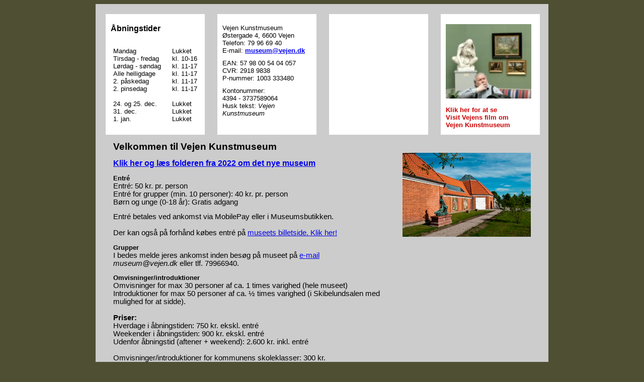

--- FILE ---
content_type: text/html
request_url: https://vejenkunstmuseum.dk/Dansk/information/praktisk.html
body_size: 4033
content:
<!DOCTYPE html PUBLIC "-//W3C//DTD XHTML 1.0 Transitional//EN" "http://www.w3.org/TR/xhtml1/DTD/xhtml1-transitional.dtd">
<html xmlns="http://www.w3.org/1999/xhtml">

<head>
<meta content="text/html; charset=utf-8" http-equiv="Content-Type" />
<title>Praktisk</title>


<style type="text/css">

.Table
    {
        display: table;
    }
    .Title
    {
        display: table-caption;
        text-align: center;
        font-weight: bold;
        font-size: larger;
    }
    .Heading
    {
        display: table-row;
        font-weight: bold;
        text-align: center;
    }
    .Row
    {
        display: table-row;
        
    }
    .Cell
    {
        display: table-cell;
        padding-left: 10px;
        padding-right: 10px;
        height:155px;
                
    
            
      
        
    }



			.bold {
				font-weight:bold;
				font-family: Arial, Helvetica, sans-serif;
				font-size: 10pt;color: black;
			}
						
			.normal {
    font-family: Arial, Helvetica, sans-serif;
    font-size: 11pt;
    color: black;
    font-weight: normal;
    text-align: left;
}
			
			h1 {
				font-family: Arial, Helvetica, sans-serif;
				font-size: 14pt;color: BLACK;
				font-weight:bold
			}
			
			h2 {
				font-family: Arial, Helvetica, sans-serif;
				font-size: 12pt;color: black;
				font-weight:bold
			}

			h3 {
				font-family: Arial, Helvetica, sans-serif;
				font-size: 10pt;color: black;
				font-weight:bold;
				margin-bottom:0px
			}

			.rod_normal {
				
				font-family: Arial, Helvetica, sans-serif;
				font-size: 10pt;
				color: #CC0000;
				font-weight: 700;
			}
			
			.content {
				width:900px;
				min-height:100%;
				overflow:auto;
				margin-left:auto;
				margin-right:auto;
				padding:20px 0px 10px 0px;
				text-decoration: none;
				background-color: #CCCCCC;
				

			}
			
			.text_spalte {
    width: 540px;
    float: left;
    margin-left: 35px;
    text-align: left;
    font-family: Arial, Helvetica, sans-serif;
    font-size: 10pt;

			}
			
			

			
			.imageContainer3 {

	width: 540px;

	float: left;

	padding-left: 2px;
	
	padding-right: 2px;

}

			
			
			.billede_spalte {
			 	width:255px;
			 	float:right;
			 	margin-right:35px;
			}
    
 
.blok_rod {
			    background-color:#FFFFFF;
			   	width:182px;
			   	height:180px;
			 	float:left;
			 	margin-left: 20px;

			 	margin-right:5px;
			 	padding-top: 20px;
			 	padding-bottom: 40px;
			 	padding-left: 10px;
			 	padding-right: 5px;
			 	
			 	text-align: left;
			    vertical-align: middle;
			    display:inline-block;
			    font-family: Arial, Helvetica, sans-serif;
				font-size: 10pt;



			}
			
			
			.blok_rod2 {
			    background-color:#FFFFFF;
			   	width:25px;
			   	height:30px;
			 	float:left;
			 	

			 	
			 	padding-top: 13px;
			 	padding-bottom: 40px;
			 	padding-left: 5px;
			 	padding-right: 5px;
			 	
			 	text-align: left;
			    vertical-align: middle;
			    display:inline-block;
			    font-family: Arial, Helvetica, sans-serif;
				font-size: 10pt;



			}
			
			.blok_rod3 {
			    background-color:#FFFFFF;
			   	width:px;
			   	height:30px;
			 	float:left;
			 	

			 	
			 	padding-top: 13px;
			 	padding-bottom: 40px;
			 	padding-left: 5px;
			 	padding-right: 5px;
			 	
			 	text-align: left;
			    vertical-align: middle;
			    display:inline-block;
			    font-family: Arial, Helvetica, sans-serif;
				font-size: 10pt;



			}


			
			
			
			
			
			
			
			
			
			
			
			.blok_hvid {
			    background-color: white;
			   	width:160px;
			   	height:auto;
			 	float:left;
			 	margin-left: 35px;
			 	margin-right:25px;
			 	margin-top:0px;
			 	
			 	vertical-align:top;
			 	font-family: Arial, Helvetica, sans-serif;
				font-size: 10pt;
			}	
			





 .auto-style5 {
	font-family: Arial, Helvetica, sans-serif;
	font-size: 10pt;
	color: black;
}
			
			




 .auto-style6 {
	display: table-row;
	font-weight: bold;
	text-align: center;
	font-size: medium;
}
.auto-style7 {
	font-weight: bold;
	font-family: Arial, Helvetica, sans-serif;
	font-size: medium;
	color: white;
}
.auto-style8 {
	font-size: medium;
	font-weight: bold;
}
			
			




 .auto-style9 {
	font-family: Arial, Helvetica, sans-serif;
	font-size: medium;
	color: black;
}
			
			




 			.auto-style2 {
	color: #CE0606;
}
			
						




 .auto-style11 {
	height: 125px;
	width: 125px;
	border-width: 0px;
	text-decoration: none;
}
			
						




 .auto-style12 {
	color: #CC0000;
}
.auto-style13 {
	font-weight: bold;
	font-family: Arial, Helvetica, sans-serif;
	font-size: 10pt;
}
			
						




 .auto-style16 {
	font-weight: bold;
	font-family: Arial, Helvetica, sans-serif;
	color: black;
}
			
						




 			.overskrift {
			font-family: Arial, Helvetica, sans-serif;
			font-size: 14pt;color: black;
			font-weight:bold
			}
			
			.auto-style173 {
	text-align: center;
	font-family: Arial, Helvetica, sans-serif;
	font-size:small;
	color: black;
}

		
		



 .auto-style174 {
	text-align: center;
	font-family: Arial, Helvetica, sans-serif;
	font-size: small;
	color: #CC0000;
}
.auto-style175 {
	font-family: Arial, Helvetica, sans-serif;
	font-size: 10pt;
	font-weight: normal;
	text-align: center;
}
.auto-style176 {
	font-family: Arial, Helvetica, sans-serif;
	color: black;
}
.auto-style177 {
	font-size: xx-small;
}

		
		



 .auto-style178 {
	border-width: 0;
}

		
		



 .auto-style180 {
	text-align: left;
	background-color: #CC0000;
}

		
		



 .auto-style182 {
	font-weight: bold;
	font-family: Arial, Helvetica, sans-serif;
	font-size: 10pt;
	color: #CC0000;
}

		
		



 .auto-style183 {
	font-family: Arial, Helvetica, sans-serif;
	font-size: 11pt;
	color: black;
	font-weight: normal;
	text-align: left;
}

		
		



 .auto-style184 {
	color: #000000;
}

		
		



 </style>
			
			
</head>

<body style="background-color: #4F4F33" >
<div class="content"><div class="blok_rod" style="width: 182px">
					
			<span class="auto-style6">Åbningstider</span><span class="bold"><br />
			</span>
            
			<span class="auto-style5">
			<div class="blok_rod2" style="width: 107px; height: 115px">
			    Mandag<br>
                Tirsdag - fredag 
			    Lørdag - søndag <br />
                 Alle helligdage<br />
                 2. påskedag <br>
                2. pinsedag<br><br />
				
				24. og 25. dec. <br />
				31. dec.<br />
				1. jan.<br><br>
				</div>
				
			<div class="blok_rod3" style="width: 54px; height: 115px">
			    Lukket <br />
                kl. 10-16 <br>
				kl. 11-17 <br>
				kl. 11-17 <br />
				kl. 11-17<br>
				kl. 11-17<br><br>
				
				Lukket 
				Lukket 
				Lukket<br><br>
				
			
				</div><span class="bold"> 

		<br>		<br>
		       
                    
        </div>

<div class="blok_rod" style="width: 182px"><span class="bold"> </span><span class="auto-style5">
	Vejen Kunstmuseum<br>Østergade 4, 6600 Vejen Telefon: 79 96 69 40</span><span class="bold"><br />
	</span><span class="auto-style5">E-mail:</span><span class="bold"> <a href="mailto:museum@vejen.dk">museum@vejen.dk</a><br />
	</span><span class="auto-style16"> 
	<br class="auto-style177" />
	</span><span class="auto-style5">EAN: 57 98 00 54 04 057

</span><span class="auto-style176">

<br class="auto-style177" />

</span><span class="auto-style5">CVR: 2918 9838 <br>
    
    P-nummer: 1003 333480

</span><span class="bold"> 

	<br />
	</span>
			<span class="auto-style16"> 

	<br class="auto-style177" />
	</span>
			<span class="auto-style5"> 

	Kontonummer:<br />
	4394 - 3737589064</span><span class="bold"><br />
	</span>
			<span class="auto-style5"> 

	Husk tekst:	<em>Vejen Kunstmuseum</em></span><span class="bold"><br />
	<br />

<br />
	</div>
				
				<div class="blok_rod">
					<iframe src="https://www.google.com/maps/embed?pb=!1m18!1m12!1m3!1d2261.1584331332456!2d9.137702016391371!3d55.47733638048056!2m3!1f0!2f0!3f0!3m2!1i1024!2i768!4f13.1!3m3!1m2!1s0x464b42cc9b3ad415%3A0x3ee9781d8f2a85b0!2sThe+Vejen+Art+Museum!5e0!3m2!1sda!2sdk!4v1484218185967" frameborder="0" style="border-style: none; border-color: inherit; border-width: 0; height: 207px; width: 178px;" allowfullscreen></iframe>
				
					</div>

				
				
				<div class="blok_rod">			
					<a href="https://www.youtube.com/watch?v=DjQU5fm3sS4" target="_blank" class="auto-style11">
					<img alt="" height="140" src="udsnitbilleder/taenkendebesoengende.jpg" width="160" style="height: 148px; width: 170px" class="auto-style178" /></a><br /><br />
			<a href="https://www.youtube.com/watch?v=DjQU5fm3sS4" target="_blank" class="auto-style11"><strong>
			
<font face="Arial, Helvetica, sans-serif">
					<span class="auto-style12">Klik her for at se </span></font></strong> 
			<strong>
			
<font face="Arial, Helvetica, sans-serif">
					<span class="auto-style13"> 

					<br class="auto-style12" />
					</span><span class="bold"> 

					<span class="auto-style2">
					<span class="auto-style12">
					
					Visit Vejens film om <br />
					
					Vejen 
			Kunstmuseum</a><span class="bold"><br />
	</div>
				
								

		
<br /><br />

		
    

   <br />
	

<div class="billede_spalte"><br /><br />
            	<img alt="" src="udsnitbilleder/Museet01.jpg" style="height: 167px; width: 255px"><br />
	<br />
	<br />
	<br /><br />

		
		
	          <br />
		
	</div>
<br /><br />
	<div class="text_spalte">
   
		

		
		

		
	  <h1>Velkommen til Vejen Kunstmuseum</h1>
	 
	    	<p><h2><a href="  https://vejenkunstmuseum.dk/Dansk/DetNYE_VejenKunstmuseum.pdf" target="_blank">Klik her og læs folderen fra 2022 om det nye museum</a></h2>
	    
	  
	    
	    
	    
		  <span class="bold">Entré</span>
	      <br />
        <span class="normal">Entré: 50 kr. pr. person <br />
        Entré for grupper (min. 10 personer): 40 kr. pr. person
	      <br />
      Børn og unge (0-18 år): Gratis adgang			  </span>
	  <p><span class="normal">Entré betales ved ankomst via MobilePay eller i Museumsbutikken.<br />
	    <br />
	 Der kan også på forhånd købes entré på <a href="https://billet.vejenkunstmuseum.dk/billetter" target="_blank">museets billetside. Klik her!</a></span> </p>
             
	  
      <p><span class="bold">Grupper</span><span class="auto-style5"><span class="bold"><br />
      </span>
        
      </span><span class="normal">I bedes melde jeres ankomst inden besøg på museet på  <a href="mailto:museum@vejen.dk" target="_blank">e-mail</a><br><em>museum@vejen.dk</em> eller tlf. 79966940.</span></p>
		
		
		<p><span class="bold">Omvisninger/introduktioner</span>
		  <br />
		  <span class="normal">Omvisninger for max 30 personer af ca. 1 times varighed (hele museet)
          <br />
          Introduktioner for max 50 personer af ca. ½ times varighed (i Skibelundsalen med mulighed for at sidde).
            <br><br>
           <b> Priser:</b>
          <br />
          Hverdage i åbningstiden: 750 kr. ekskl. entré
          <br />
          Weekender i åbningstiden: 900 kr. ekskl. entré <br />
          Udenfor åbningstid (aftener + weekend): 2.600 kr. inkl. entré<br />
          <br />
            Omvisninger/introduktioner for kommunens skoleklasser: 300 kr. <br />
            <br />
            I bedes kontakte museet på  <a href="mailto:museum@vejen.dk" target="_blank">e-mail</a><br><em>museum@vejen.dk</em> eller tlf. 79966940 for bestilling. </span>
		
		</p>
		
		<p><span class="bold">Årskort</span>
		  <br />
		  <span class="normal">Fri adgang med medlemsfordele 365 dage fra købsdato. Købes i Museumsbutikken eller på museets billetside, hvor de forskellige typer af årskort står beskrevet.  <a href="https://billet.vejenkunstmuseum.dk/aarskort" target="_blank">Klik her!</a></span>
		</p>
		
		<p><span class="bold">Arrangementer</span>
		  <br />
		  <span class="normal">Billetter til museets arrangementer sælges i Museumsbutikken og på museets billetside. <a href="https://billet.vejenkunstmuseum.dk/billetter" target="_blank"> Klik her!</a></span>
		</p>
     
		
		<p><span class="bold">Parkeringsmuligheder</span>
		  <br />
		  <span class="normal">Der er P-pladser langs Østergade samt Lindegade. Gæster, som ankommer med bus, kan sættes af på Øster Alle ved bagsiden af huset. Se foto nedenfor.
		</span><br><br>
    	  <img alt="" src="udsnitbilleder/Museet03.jpg" style="height: 180px; width: 406px"></p>
		
	  
		<p><span class="bold">Mad/drikke</span>
		  <br />
		  <span class="normal">Der kan ikke købes mad eller drikkevarer på museet, men vi henviser gerne til muligheder i omegnen.<br>
		  Af hensyn til museets samling, skægkræ og af mangel på faciliteter er det desværre ikke muligt at spise sin madpakke på museet. 
		  På Museumspladsen kan man spise sin medbragte mad, om vejret tillader det, og i Anlægget få hundrede meter fra museet, er der fine hytter til madpakkespisning. <br> Kaffe/te må nydes efter aftale med Museumsbutikken, men under forsigtighed af hensyn til rengøring. </span>
		  		</p>
	  
	  <p><span class="bold">Hunde/kæledyr</span>
		  <br />
	      <span class="normal">
	     Hunde og andre kæledyr må ikke medbringes på museet. Din hund må gerne vente på dig i snor udenfor museet, og vi henter gerne en skål vand. <br>
        Du er velkommen til at tage din hund med i Museumshaven, hvis du og din hund viser hensyn til andre gæster. Har du en servicehund er den selvfølgelig velkommen. 
	  </p></span>
	  
	  <p><span class="bold">Adgangsforhold</span>
		  <br />
		  <span class="normal">Museet er bygget i 1924 og gradvist udvidet. Efter åbningen af det nye Vejen Kunstmuseum i juli 2022 er der fuld tilgængelighed gennem hele huset med elevator og lift. Museet har samtidig etableret et handicaptoilet. Der er trin ved hovedindgangen, men niveaufri adgang til museet direkte fra Øster Alle-siden af huset.

          <br />
          <br />
          Til blinde og svagtseende er der lagt særlig vægt på formidling af Skulptursalen. Projektet er samtidig til glæde for alle museets øvrige gæster. 

          <br />
          <br />
        Handicapparkering er tilgængelig på Østergade. </span>
			
		</p>
	  <p><span class="bold">Fotografering</span>
		  <br />
		  <span class="normal">Fotografering af værker er tilladt til eget brug uden stativ og blitz.</span>
			
		</p>
	  </div>
	
	  
	   

		
		 
	  
	  
	  
	  
	  
	  
	  
	  
	  
	  
	  
	    
          		
	
	
</div>
            
</div>



		</span>
            


</body>
</html>